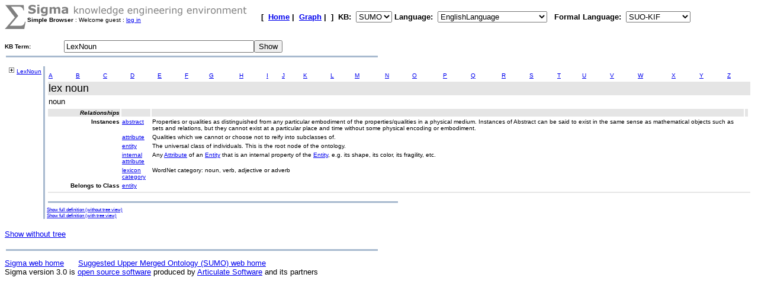

--- FILE ---
content_type: text/html;charset=UTF-8
request_url: https://sigma.ontologyportal.org:8443/sigma/TreeView.jsp?kb=SUMO&simple=yes&lang=EnglishLanguage&flang=SUO-KIF&term=LexNoun
body_size: 12819
content:

<!DOCTYPE html
   PUBLIC "-//W3C//DTD XHTML 1.0 Transitional//EN"
   "https://www.w3.org/TR/xhtml1/DTD/xhtml1-transitional.dtd">
<meta http-equiv="Content-Type" content="text/html; charset=iso-8859-1" />
<html xmlns="https://www.w3.org/1999/xhtml" lang="en-US" xml:lang="en-US">

<link rel="stylesheet" type="text/css" href="simple.css" />



  <TITLE>TreeView Knowledge Base Browser - LexNoun</TITLE>

    


    

<FORM action="TreeView.jsp">

    
    



<TABLE width="95%" cellspacing="0" cellpadding="0">
  <TR>
      <TD align="left" valign="top"><img src="pixmaps/sigmaSymbol-gray.gif"></TD>
      <TD align="left" valign="top">
        <img src="pixmaps/logoText-gray.gif"><br>
        <B>Simple Browser</B>
         : Welcome guest : <a href="login.html">log in</a>
        
      </TD>
      <TD valign="bottom"></TD>
      <TD>
        <font FACE="Arial, Helvetica" SIZE=-1><b>[&nbsp;
        <A href="KBs.jsp"><b>Home</b></A>&nbsp;|&nbsp
<A href="Graph.jsp?kb=SUMO&term=LexNoun&inst=inst&lang=EnglishLanguage"><B>Graph</B></A>&nbsp;|&nbsp

        ]&nbsp;
        <b>KB:&nbsp;
<select name=kb>
  <option value='SUMO' selected='yes'>SUMO</option>
</select>


        </b>
        <b>Language:&nbsp;
        <form method="get" action="Simple.jsp" style="display:inline;">
            <select name=lang onchange='this.form.submit()' >
  <option value='ChineseLanguage'>ChineseLanguage</option><option value='ChinesePinyinWriting'>ChinesePinyinWriting</option><option value='ChineseSimplifiedWriting'>ChineseSimplifiedWriting</option><option value='ChineseTraditionalLanguage'>ChineseTraditionalLanguage</option><option value='EnglishLanguage' selected='yes'>EnglishLanguage</option><option value='FrenchLanguage'>FrenchLanguage</option><option value='GermanLanguage'>GermanLanguage</option><option value='Hindi'>Hindi</option><option value='ItalianLanguage'>ItalianLanguage</option><option value='JapaneseLanguage'>JapaneseLanguage</option><option value='PortugueseLanguage'>PortugueseLanguage</option><option value='SpanishLanguage'>SpanishLanguage</option><option value='SwedishLanguage'>SwedishLanguage</option><option value='cb'>cb</option><option value='cz'>cz</option><option value='de'>de</option><option value='format'>format</option><option value='hi'>hi</option><option value='ro'>ro</option><option value='sv'>sv</option><option value='tg'>tg</option>
</select>

            <input type="hidden" name="kb" value="SUMO" />
        </form>
        </b>&nbsp;
        <b>Formal Language:&nbsp;
        <form method="get" action="Simple.jsp" style="display:inline;">
            <select name=flang onchange='this.form.submit()' >
  <option value='OWL'>OWL</option><option value='SUO-KIF' selected='yes'>SUO-KIF</option><option value='TPTP'>TPTP</option><option value='traditionalLogic'>traditionalLogic</option>
</select>

            <input type="hidden" name="kb" value="SUMO" />
        </form>
      <br>
      </td>
  </TR>
</TABLE>

  <table cellspacing="0" cellpadding="0">
      <tr>
          <td WIDTH="100"><font face="Arial,helvetica"><b>KB Term:&nbsp;</b></font></TD>
          <TD align="left" valign="top" COLSPAN="2">
              <INPUT type="text" size="38" name="term" value="LexNoun">
          </td>
          <td align="left" valign="top">
              <INPUT type="submit" value="Show">
          </TD>
        <INPUT type="hidden" name="simple" value=yes><br> 
      </tr>
      <TR>
          <TD><IMG SRC="pixmaps/1pixel.gif" Height="3"></TD>
      </TR>
</FORM>



<table ALIGN='LEFT' WIDTH='50%'><tr><TD BGCOLOR='#A8BACF'>
    <IMG SRC='pixmaps/1pixel.gif' width=1 height=1 border=0></TD></tr>
</table><BR>

<table border=0 width='100%' height='100%'>
    <tr>
        <td height='100%' valign=top>
            <span style='white-space: nowrap;'><img src='pixmaps/trans.gif' width=0 height=5>&nbsp;<a href="https://sigma.ontologyportal.org:8443/sigma/TreeView.jsp?kb=SUMO&simple=yes&lang=EnglishLanguage&flang=SUO-KIF&term=LexNoun&expand=LexNoun"><img border=0 src='pixmaps/plus.gif'></a>&nbsp;<a href="https://sigma.ontologyportal.org:8443/sigma/TreeView.jsp?kb=SUMO&simple=yes&lang=EnglishLanguage&flang=SUO-KIF&term=LexNoun">LexNoun</a></span><br>
<p>
        </td>
        <td valign="top" width="1" BGCOLOR='#A8BACF'>
          <IMG SRC='pixmaps/1pixel.gif' width=1 border=0>
        </td>
        <td valign=top>
            <title>Sigma KEE - LexNoun</title>
<table width='95%'><tr><td width='50%'><FONT face='Arial,helvetica' size=+3><b></b></FONT></td></tr></table>
<html>
  <head>
    <meta http-equiv="Content-Type" content="text/html; charset=utf-8">
    <link rel="stylesheet" type="text/css" href="simple.css">
  </head>
  <body>

<table width="100%">
  <tr>
    <td valign="top"><a href="https://sigma.ontologyportal.org:8443/sigma/TreeView.jsp?lang=EnglishLanguage&simple=yes&kb=SUMO&term=A*">A</a></td>

    <td valign="top"><a href="https://sigma.ontologyportal.org:8443/sigma/TreeView.jsp?lang=EnglishLanguage&simple=yes&kb=SUMO&term=B*">B</a></td>

    <td valign="top"><a href="https://sigma.ontologyportal.org:8443/sigma/TreeView.jsp?lang=EnglishLanguage&simple=yes&kb=SUMO&term=C*">C</a></td>

    <td valign="top"><a href="https://sigma.ontologyportal.org:8443/sigma/TreeView.jsp?lang=EnglishLanguage&simple=yes&kb=SUMO&term=D*">D</a></td>

    <td valign="top"><a href="https://sigma.ontologyportal.org:8443/sigma/TreeView.jsp?lang=EnglishLanguage&simple=yes&kb=SUMO&term=E*">E</a></td>

    <td valign="top"><a href="https://sigma.ontologyportal.org:8443/sigma/TreeView.jsp?lang=EnglishLanguage&simple=yes&kb=SUMO&term=F*">F</a></td>

    <td valign="top"><a href="https://sigma.ontologyportal.org:8443/sigma/TreeView.jsp?lang=EnglishLanguage&simple=yes&kb=SUMO&term=G*">G</a></td>

    <td valign="top"><a href="https://sigma.ontologyportal.org:8443/sigma/TreeView.jsp?lang=EnglishLanguage&simple=yes&kb=SUMO&term=H*">H</a></td>

    <td valign="top"><a href="https://sigma.ontologyportal.org:8443/sigma/TreeView.jsp?lang=EnglishLanguage&simple=yes&kb=SUMO&term=I*">I</a></td>

    <td valign="top"><a href="https://sigma.ontologyportal.org:8443/sigma/TreeView.jsp?lang=EnglishLanguage&simple=yes&kb=SUMO&term=J*">J</a></td>

    <td valign="top"><a href="https://sigma.ontologyportal.org:8443/sigma/TreeView.jsp?lang=EnglishLanguage&simple=yes&kb=SUMO&term=K*">K</a></td>

    <td valign="top"><a href="https://sigma.ontologyportal.org:8443/sigma/TreeView.jsp?lang=EnglishLanguage&simple=yes&kb=SUMO&term=L*">L</a></td>

    <td valign="top"><a href="https://sigma.ontologyportal.org:8443/sigma/TreeView.jsp?lang=EnglishLanguage&simple=yes&kb=SUMO&term=M*">M</a></td>

    <td valign="top"><a href="https://sigma.ontologyportal.org:8443/sigma/TreeView.jsp?lang=EnglishLanguage&simple=yes&kb=SUMO&term=N*">N</a></td>

    <td valign="top"><a href="https://sigma.ontologyportal.org:8443/sigma/TreeView.jsp?lang=EnglishLanguage&simple=yes&kb=SUMO&term=O*">O</a></td>

    <td valign="top"><a href="https://sigma.ontologyportal.org:8443/sigma/TreeView.jsp?lang=EnglishLanguage&simple=yes&kb=SUMO&term=P*">P</a></td>

    <td valign="top"><a href="https://sigma.ontologyportal.org:8443/sigma/TreeView.jsp?lang=EnglishLanguage&simple=yes&kb=SUMO&term=Q*">Q</a></td>

    <td valign="top"><a href="https://sigma.ontologyportal.org:8443/sigma/TreeView.jsp?lang=EnglishLanguage&simple=yes&kb=SUMO&term=R*">R</a></td>

    <td valign="top"><a href="https://sigma.ontologyportal.org:8443/sigma/TreeView.jsp?lang=EnglishLanguage&simple=yes&kb=SUMO&term=S*">S</a></td>

    <td valign="top"><a href="https://sigma.ontologyportal.org:8443/sigma/TreeView.jsp?lang=EnglishLanguage&simple=yes&kb=SUMO&term=T*">T</a></td>

    <td valign="top"><a href="https://sigma.ontologyportal.org:8443/sigma/TreeView.jsp?lang=EnglishLanguage&simple=yes&kb=SUMO&term=U*">U</a></td>

    <td valign="top"><a href="https://sigma.ontologyportal.org:8443/sigma/TreeView.jsp?lang=EnglishLanguage&simple=yes&kb=SUMO&term=V*">V</a></td>

    <td valign="top"><a href="https://sigma.ontologyportal.org:8443/sigma/TreeView.jsp?lang=EnglishLanguage&simple=yes&kb=SUMO&term=W*">W</a></td>

    <td valign="top"><a href="https://sigma.ontologyportal.org:8443/sigma/TreeView.jsp?lang=EnglishLanguage&simple=yes&kb=SUMO&term=X*">X</a></td>

    <td valign="top"><a href="https://sigma.ontologyportal.org:8443/sigma/TreeView.jsp?lang=EnglishLanguage&simple=yes&kb=SUMO&term=Y*">Y</a></td>

    <td valign="top"><a href="https://sigma.ontologyportal.org:8443/sigma/TreeView.jsp?lang=EnglishLanguage&simple=yes&kb=SUMO&term=Z*">Z</a></td>
  </tr>
</table>
<table width="100%">
  <tr bgcolor="#DDDDDD">
    <td valign="top" class="title">
      lex noun
      
    </td>
  </tr>
<tr>
  <td valign="top" class="description">
    noun
  </td>
</tr>
</table>
<table width="100%">



<tr class="title_cell">
  <td valign="top" class="label">
    Relationships
  </td>
  <td>&nbsp;</td>
  <td>&nbsp;</td>
  <td>&nbsp;</td>
</tr>


<tr><td valign="top" class="label">Instances</td><td valign="top" class="cell"><a href="https://sigma.ontologyportal.org:8443/sigma/TreeView.jsp?lang=EnglishLanguage&simple=yes&kb=SUMO&term=Abstract">abstract</a></td><td valign="top" class="cell">Properties or qualities as distinguished from any particular embodiment of the properties/qualities in a physical medium. Instances of Abstract can be said to exist in the same sense as mathematical objects such as sets and relations, but they cannot exist at a particular place and time without some physical encoding or embodiment.</td></tr>
<tr><td>&nbsp;</td><td valign="top" class="cell"><a href="https://sigma.ontologyportal.org:8443/sigma/TreeView.jsp?lang=EnglishLanguage&simple=yes&kb=SUMO&term=Attribute">attribute</a></td><td valign="top" class="cell">Qualities which we cannot or choose not to reify into subclasses of.</td></tr>
<tr><td>&nbsp;</td><td valign="top" class="cell"><a href="https://sigma.ontologyportal.org:8443/sigma/TreeView.jsp?lang=EnglishLanguage&simple=yes&kb=SUMO&term=Entity">entity</a></td><td valign="top" class="cell">The universal class of individuals. This is the root node of the ontology.</td></tr>
<tr><td>&nbsp;</td><td valign="top" class="cell"><a href="https://sigma.ontologyportal.org:8443/sigma/TreeView.jsp?lang=EnglishLanguage&simple=yes&kb=SUMO&term=InternalAttribute">internal attribute</a></td><td valign="top" class="cell">Any <a href="https://sigma.ontologyportal.org:8443/sigma/TreeView.jsp?lang=EnglishLanguage&simple=yes&kb=SUMO&term=Attribute">Attribute</a> of an <a href="https://sigma.ontologyportal.org:8443/sigma/TreeView.jsp?lang=EnglishLanguage&simple=yes&kb=SUMO&term=Entity">Entity</a> that is an internal property of the <a href="https://sigma.ontologyportal.org:8443/sigma/TreeView.jsp?lang=EnglishLanguage&simple=yes&kb=SUMO&term=Entity">Entity</a>, e.g. its shape, its color, its fragility, etc.</td></tr>
<tr><td>&nbsp;</td><td valign="top" class="cell"><a href="https://sigma.ontologyportal.org:8443/sigma/TreeView.jsp?lang=EnglishLanguage&simple=yes&kb=SUMO&term=LexiconCategory">lexicon category</a></td><td valign="top" class="cell">WordNet category: noun, verb, adjective or adverb</td></tr>



<tr>
  <td valign="top" class="label">
    Belongs to Class
  </td>
  <td valign="top" class="cell">
<a href="https://sigma.ontologyportal.org:8443/sigma/TreeView.jsp?lang=EnglishLanguage&simple=yes&kb=SUMO&term=Entity">entity</a>  </td>
  <td></td><td></td><td></td>
</tr>

</table>
<table width="100%">
  <tr class="title">
    <td>    </td>
  </tr>
</table>

  </body>
</html>
<P><table ALIGN='LEFT' WIDTH='50%'><tr><TD BGCOLOR='#A8BACF'><IMG SRC='pixmaps/1pixel.gif' width=1 height=1 border=0></TD></tr></table><BR>

<small><a href="https://sigma.ontologyportal.org:8443/sigma/Browse.jsp?lang=EnglishLanguage&kb=SUMO&simple=no&term=LexNoun">Show full definition (without tree view)</a></small><br>

<small><a href="https://sigma.ontologyportal.org:8443/sigma/TreeView.jsp?lang=EnglishLanguage&kb=SUMO&simple=no&term=LexNoun">Show full definition (with tree view)</a></small><br>

        </td>
    </tr>
</table><p>

    <small><a href="SimpleBrowse.jsp?kb=SUMO&simple=yes&lang=EnglishLanguage&term=LexNoun">Show without tree</a></small><p>


<p>
<table ALIGN='LEFT' WIDTH='50%'><tr><TD BGCOLOR='#A8BACF'>
    <IMG SRC='pixmaps/1pixel.gif' width=1 height=1 border=0></TD></tr>
</table><BR>
<small><a href="https://github.com/ontologyportal/sigmakee">Sigma web home</a>&nbsp;&nbsp;&nbsp;&nbsp;&nbsp;
<a href="https://www.ontologyportal.org">Suggested Upper Merged Ontology (SUMO) web home</a></small><br>
<small>Sigma version 3.0 is <a href="http://www.gnu.org/copyleft/gpl.html">open source software</a>
produced by <a href="https://www.articulatesoftware.com">Articulate Software</a> and its partners</small><p>
</html>

